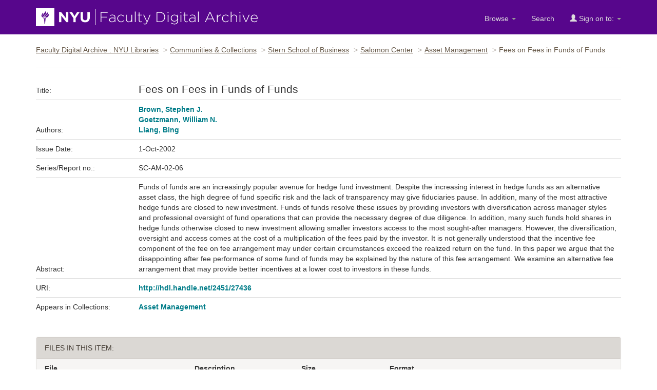

--- FILE ---
content_type: text/html;charset=UTF-8
request_url: https://archive.nyu.edu/jspui/handle/2451/27436
body_size: 15932
content:


















<!DOCTYPE html>
<html lang="en">
    <head>
        <title>Fees on Fees in Funds of Funds : Faculty Digital Archive : NYU Libraries</title>
        <meta http-equiv="Content-Type" content="text/html; charset=UTF-8" />
        <meta name="Generator" content="DSpace 5.4" />
        <meta name="viewport" content="width=device-width, initial-scale=1.0">
        <link rel="shortcut icon" href="/jspui/favicon.ico" type="image/x-icon"/>
        <link rel="stylesheet" href="/jspui/static/css/jquery-ui-1.10.3.custom/redmond/jquery-ui-1.10.3.custom.css" type="text/css" />
        <link rel="stylesheet" href="/jspui/static/css/bootstrap/bootstrap.min.css" type="text/css" />
        <link rel="stylesheet" href="/jspui/static/css/bootstrap/dspace-theme.css" type="text/css" />

        <link rel="search" type="application/opensearchdescription+xml" href="/jspui/open-search/description.xml" title="DSpace"/>


<link rel="schema.DCTERMS" href="http://purl.org/dc/terms/" />
<link rel="schema.DC" href="http://purl.org/dc/elements/1.1/" />
<meta name="DC.creator" content="Brown, Stephen J." />
<meta name="DC.creator" content="Goetzmann, William N." />
<meta name="DC.creator" content="Liang, Bing" />
<meta name="DCTERMS.dateAccepted" content="2008-06-03T16:57:05Z" scheme="DCTERMS.W3CDTF" />
<meta name="DCTERMS.available" content="2008-06-03T16:57:05Z" scheme="DCTERMS.W3CDTF" />
<meta name="DCTERMS.issued" content="2002-10-01" scheme="DCTERMS.W3CDTF" />
<meta name="DC.identifier" content="http://hdl.handle.net/2451/27436" scheme="DCTERMS.URI" />
<meta name="DCTERMS.abstract" content="Funds of funds are an increasingly popular avenue for hedge fund investment. Despite the increasing interest in hedge funds as an alternative asset class, the high degree of fund specific risk and the lack of transparency may give fiduciaries pause. In addition, many of the most attractive hedge funds are closed to new investment. Funds of funds resolve these issues by providing investors with diversification across manager styles and professional oversight of fund operations that can provide the necessary degree of due diligence. In addition, many such funds hold shares in hedge funds otherwise closed to new investment allowing smaller investors access to the most sought-after managers. However, the diversification, oversight and access comes at the cost of a multiplication of the fees paid by the investor. It is not generally understood that the incentive fee component of the fee on fee arrangement may under certain circumstances exceed the realized return on the fund. In this paper we argue that the disappointing after fee performance of some fund of funds may be explained by the nature of this fee arrangement. We examine an alternative fee arrangement that may provide better incentives at a lower cost to investors in these funds." xml:lang="en" />
<meta name="DC.language" content="en_US" xml:lang="en" scheme="DCTERMS.RFC1766" />
<meta name="DC.relation" content="SC-AM-02-06" xml:lang="en" />
<meta name="DC.title" content="Fees on Fees in Funds of Funds" xml:lang="en" />
<meta name="DC.type" content="Working Paper" xml:lang="en" />

<meta name="citation_keywords" content="Working Paper" />
<meta name="citation_title" content="Fees on Fees in Funds of Funds" />
<meta name="citation_language" content="en_US" />
<meta name="citation_author" content="Brown, Stephen J." />
<meta name="citation_author" content="Goetzmann, William N." />
<meta name="citation_author" content="Liang, Bing" />
<meta name="citation_pdf_url" content="http://archive.nyu.edu/bitstream/2451/27436/2/S-AM-02-06.pdf" />
<meta name="citation_date" content="2002-10-01" />
<meta name="citation_abstract_html_url" content="http://archive.nyu.edu/handle/2451/27436" />


        
    <script type='text/javascript' src="/jspui/static/js/jquery/jquery-1.10.2.min.js"></script>
    <script type='text/javascript' src='/jspui/static/js/jquery/jquery-ui-1.10.3.custom.min.js'></script>
    <script type='text/javascript' src='/jspui/static/js/bootstrap/bootstrap.min.js'></script>
    <script type='text/javascript' src='/jspui/static/js/holder.js'></script>
    <script type="text/javascript" src="/jspui/utils.js"></script>
    <script type="text/javascript" src="/jspui/static/js/choice-support.js"> </script>

    
     <!-- Google tag (gtag.js) -->
<script async src="https://www.googletagmanager.com/gtag/js?id=G-CD1NCN148W"></script>
<!-- Matomo -->
<script>
  var _paq = window._paq = window._paq || [];
  /* tracker methods like "setCustomDimension" should be called before "trackPageView" */
  _paq.push(['trackPageView']);
  _paq.push(['enableLinkTracking']);
  (function() {
    var u="https://nyulib.matomo.cloud/";
    _paq.push(['setTrackerUrl', u+'matomo.php']);
    _paq.push(['setSiteId', '16']);
    var d=document, g=d.createElement('script'), s=d.getElementsByTagName('script')[0];
    g.async=true; g.src='https://cdn.matomo.cloud/nyulib.matomo.cloud/matomo.js'; s.parentNode.insertBefore(g,s);
  })();
</script>
<!-- End Matomo Code -->
<script>
  window.dataLayer = window.dataLayer || [];
  function gtag(){dataLayer.push(arguments);}
  gtag('js', new Date());

  gtag('config', 'G-CD1NCN148W');
</script>
    
    

<!-- HTML5 shim and Respond.js IE8 support of HTML5 elements and media queries -->
<!--[if lt IE 9]>
  <script src="/jspui/static/js/html5shiv.js"></script>
  <script src="/jspui/static/js/respond.min.js"></script>
<![endif]-->
  
    </head>
    
    
    <body>
<a id="skip-nav" href="#content">Skip navigation</a>
<header class="navbar navbar-inverse">    
    
            <div class="container">
                























		<div class="navbar-header">
			<button aria-label="Toggle Menu" type="button" class="navbar-toggle" data-toggle="collapse" data-target=".navbar-collapse"> <span class="icon-bar"></span> <span class="icon-bar"></span> <span class="icon-bar"></span> </button>
			<a class="navbar-brand" href="/"><img height="35" width="432" src="/jspui/image/nyu_fda_logo.png" alt="FDA" /> </a> </div>
			<nav class="collapse navbar-collapse bs-navbar-collapse" >
			<div class="nav navbar-nav navbar-right">
				<ul class="nav navbar-nav navbar-right">

					<li class="dropdown"> <a href="/jspui" class="dropdown-toggle" data-toggle="dropdown">Browse <b class="caret"></b></a>

						<ul class="dropdown-menu">
							<li><a href="/jspui/community-list">Communities<br/>
								&amp;&nbsp;Collections</a></li>
							<li class="divider"></li>
							 <li class="dropdown-header">Browse Items by:</li>
																
																
																
																												<li><a href="/jspui/browse?type=dateissued">Issue Date</a></li>
																				
																												<li><a href="/jspui/browse?type=author">Author</a></li>
																				
																												<li><a href="/jspui/browse?type=title">Title</a></li>
																				
																												<li><a href="/jspui/browse?type=subject">Subject</a></li>
																				
																		
																

						</ul>
					</li>
					<li class=""><a href="/jspui/advanced-search">Search</a></li>
				
					<li class="dropdown">
				 
						 <a href="#" class="dropdown-toggle" data-toggle="dropdown"><span class="glyphicon glyphicon-user"></span> Sign on to: <b class="caret"></b></a>
				             
						 <ul class="dropdown-menu">
							 <li><a href="/jspui/mydspace">My FDA</a></li>
							 <li><a href="/jspui/subscribe">Receive email<br/>updates</a></li>
							 <li><a href="/jspui/profile">Edit Profile</a></li>

								
						 </ul>
					 </li>
 
				</ul>

			</div>
		</nav>

            </div>

<script type="text/javascript">
  var jQ = jQuery.noConflict();
  jQ(document).ready(function() {
      jQ(".fda-tree li").each(function( index ) {
        if (jQ( this ).find( "ul" ).length ){
           jQ( this ).addClass("has-sublist");
          jQ( this ).find( "ul" ).hide();
          var ArrowElement = jQ( '<a class="arrow" href="#">+</a>');
          jQ( this ).prepend( ArrowElement );
          ArrowElement.click(function(event){
            event.preventDefault();
            openstate = jQ(this ).siblings( "ul" ).is(":visible");
            if (!openstate) {
              jQ( this ).text("-");
              jQ( this ).addClass("isOpen");
              jQ( this ).siblings( "ul" ).slideDown("fast", function(){});
            } else {
               jQ( this ).removeClass("isOpen");
              jQ( this ).siblings( "ul" ).slideUp("fast");
              jQ( this ).text("+");
            }
          });
        } 
    });
  });
  </script>
</header>
<main id="content" tabindex="-1">
<!-- <div class="container">
    <div class="alert alert-warning" role="alert">
              <p>The NYU IT team is performing scheduled maintenance on the storage device that supports the Faculty Digital Archive on Wednesday, February 19th starting at 12:30pm EST and continuing though Thursday Februaru 19th. Contents will be available for viewing during this time. However, submitters will not be able to submit or edit items until this maintenance is complete. We apologize for this inconvenience.
        </p></div>
</div> -->

<div class="container">
                



  

<ol class="breadcrumb">

  <li><a href="/jspui/">Faculty Digital Archive : NYU Libraries</a></li>

  <li><a href="/jspui/community-list">Communities & Collections</a></li>

  <li><a href="/jspui/handle/2451/14088">Stern School of Business</a></li>

  <li><a href="/jspui/handle/2451/25927">Salomon Center</a></li>

  <li><a href="/jspui/handle/2451/25928">Asset Management </a></li>

<li>Fees on Fees in Funds of Funds</li>

</ol>

</div>                





        
<div class="container">
     






























		
		
		

        <!--<div class="alert alert-warning citation-info">
        Please use this identifier to cite or link to this item:
            <code>http://hdl.handle.net/2451/27436</code>
        </div>-->


		<!-- side bar --> 




  <!-- Here's the item itself -->
    <section class="fda-individual-item">
    
    <table class="table itemDisplayTable">
<tr class="item-title "><td class="metadataFieldLabel">Title:&nbsp;</td><td class="metadataFieldValue"><h1 class="page-title">Fees&#x20;on&#x20;Fees&#x20;in&#x20;Funds&#x20;of&#x20;Funds</td></tr>
<tr><td class="metadataFieldLabel">Authors:&nbsp;</td><td class="metadataFieldValue"><a class="author"href="/jspui/browse?type=author&amp;value=Brown%2C+Stephen+J.">Brown,&#x20;Stephen&#x20;J.</a><br /><a class="author"href="/jspui/browse?type=author&amp;value=Goetzmann%2C+William+N.">Goetzmann,&#x20;William&#x20;N.</a><br /><a class="author"href="/jspui/browse?type=author&amp;value=Liang%2C+Bing">Liang,&#x20;Bing</a></td></tr>
<tr><td class="metadataFieldLabel">Issue Date:&nbsp;</td><td class="metadataFieldValue">1-Oct-2002</td></tr>
<tr><td class="metadataFieldLabel">Series/Report no.:&nbsp;</td><td class="metadataFieldValue">SC-AM-02-06</td></tr>
<tr><td class="metadataFieldLabel">Abstract:&nbsp;</td><td class="metadataFieldValue">Funds&#x20;of&#x20;funds&#x20;are&#x20;an&#x20;increasingly&#x20;popular&#x20;avenue&#x20;for&#x20;hedge&#x20;fund&#x20;investment.&#x20;Despite&#x20;the&#x20;increasing&#x20;interest&#x20;in&#x20;hedge&#x20;funds&#x20;as&#x20;an&#x20;alternative&#x20;asset&#x20;class,&#x20;the&#x20;high&#x20;degree&#x20;of&#x20;fund&#x20;specific&#x20;risk&#x20;and&#x20;the&#x20;lack&#x20;of&#x20;transparency&#x20;may&#x20;give&#x20;fiduciaries&#x20;pause.&#x20;In&#x20;addition,&#x20;many&#x20;of&#x20;the&#x20;most&#x20;attractive&#x20;hedge&#x20;funds&#x20;are&#x20;closed&#x20;to&#x20;new&#x20;investment.&#x20;Funds&#x20;of&#x20;funds&#x20;resolve&#x20;these&#x20;issues&#x20;by&#x20;providing&#x20;investors&#x20;with&#x20;diversification&#x20;across&#x20;manager&#x20;styles&#x20;and&#x20;professional&#x20;oversight&#x20;of&#x20;fund&#x20;operations&#x20;that&#x20;can&#x20;provide&#x20;the&#x20;necessary&#x20;degree&#x20;of&#x20;due&#x20;diligence.&#x20;In&#x20;addition,&#x20;many&#x20;such&#x20;funds&#x20;hold&#x20;shares&#x20;in&#x20;hedge&#x20;funds&#x20;otherwise&#x20;closed&#x20;to&#x20;new&#x20;investment&#x20;allowing&#x20;smaller&#x20;investors&#x20;access&#x20;to&#x20;the&#x20;most&#x20;sought-after&#x20;managers.&#x20;However,&#x20;the&#x20;diversification,&#x20;oversight&#x20;and&#x20;access&#x20;comes&#x20;at&#x20;the&#x20;cost&#x20;of&#x20;a&#x20;multiplication&#x20;of&#x20;the&#x20;fees&#x20;paid&#x20;by&#x20;the&#x20;investor.&#x20;It&#x20;is&#x20;not&#x20;generally&#x20;understood&#x20;that&#x20;the&#x20;incentive&#x20;fee&#x20;component&#x20;of&#x20;the&#x20;fee&#x20;on&#x20;fee&#x20;arrangement&#x20;may&#x20;under&#x20;certain&#x20;circumstances&#x20;exceed&#x20;the&#x20;realized&#x20;return&#x20;on&#x20;the&#x20;fund.&#x20;In&#x20;this&#x20;paper&#x20;we&#x20;argue&#x20;that&#x20;the&#x20;disappointing&#x20;after&#x20;fee&#x20;performance&#x20;of&#x20;some&#x20;fund&#x20;of&#x20;funds&#x20;may&#x20;be&#x20;explained&#x20;by&#x20;the&#x20;nature&#x20;of&#x20;this&#x20;fee&#x20;arrangement.&#x20;We&#x20;examine&#x20;an&#x20;alternative&#x20;fee&#x20;arrangement&#x20;that&#x20;may&#x20;provide&#x20;better&#x20;incentives&#x20;at&#x20;a&#x20;lower&#x20;cost&#x20;to&#x20;investors&#x20;in&#x20;these&#x20;funds.</td></tr>
<tr><td class="metadataFieldLabel">URI:&nbsp;</td><td class="metadataFieldValue"><a href="http://hdl.handle.net/2451/27436">http:&#x2F;&#x2F;hdl.handle.net&#x2F;2451&#x2F;27436</a></td></tr>
<tr><td class="metadataFieldLabel">Appears in Collections:</td><td class="metadataFieldValue"><a href="/jspui/handle/2451/25928">Asset Management </a><br/></td></tr>
</table><br/>
<div class="panel panel-info"><div class="panel-heading">Files in This Item:</div>
<table class="table panel-body"><tr><th id="t1" class="standard">File</th>
<th id="t2" class="standard">Description</th>
<th id="t3" class="standard">Size</th><th id="t4" class="standard">Format</th><th>&nbsp;</th></tr>
<tr><td headers="t1" class="standard"><a target="_blank" href="/jspui/bitstream/2451/27436/2/S-AM-02-06.pdf">S-AM-02-06.pdf</a></td><td headers="t2" class="standard"></td><td headers="t3" class="standard">842.46 kB</td><td headers="t4" class="standard">Adobe PDF</td><td class="standard" align="center"><a class="btn btn-primary" target="_blank" href="/jspui/bitstream/2451/27436/2/S-AM-02-06.pdf">View/Open</a></td></tr></table>
</div>


   
    <!-- show full item record button -->



<div class="container row">


    <a class="btn btn-default" href="/jspui/handle/2451/27436?mode=full">
        Show full item record
    </a>


    

</div>

</section>
<br >
    

<br/>
    

    <p class="submitFormHelp">Items in FDA are protected by copyright, with all rights reserved, unless otherwise indicated.</p>
    












            

</div>
</main>
            
<footer class="navbar navbar-inverse">
    <div class="footer-holder container">
    <div class="f-1"><a href="/about">About the Archive</a> | <a target="_blank" href="/help">Help</a> | <a href="/contact">Contact</a> | <a href="/about#rights">Rights</a> | <a href="https://www.nyu.edu/footer/accessibility.html" class="ext" target="_blank">Accessibility <span class="glyphicon glyphicon-new-window"></span></a></div>
    <div class="f-2">Powered by <a target="_blank" href="http://dlib.nyu.edu/dlts">NYU DLTS</a> and <a target="_blank" href="http://www.dspace.org">DSpace</a> </div>
    </div>
</footer>

    </body>
</html>
